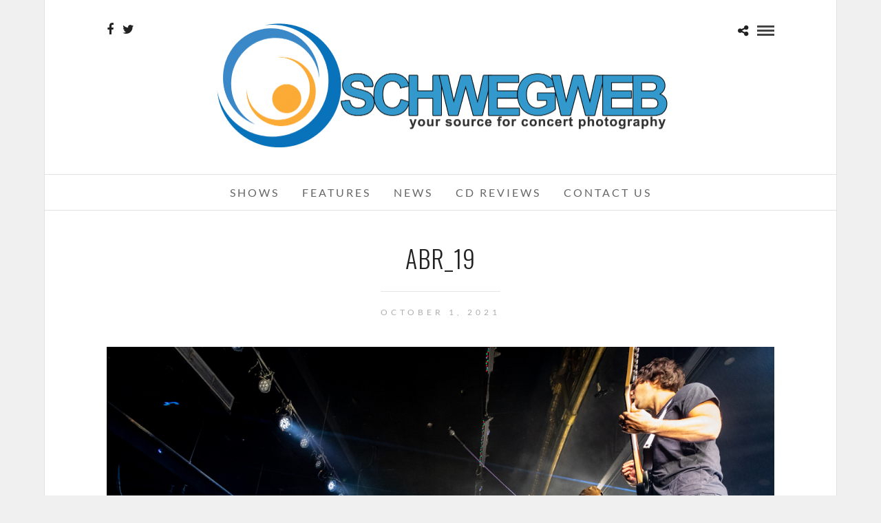

--- FILE ---
content_type: text/html; charset=UTF-8
request_url: https://www.schwegweb.com/shows/august-burns-red-09-28-21-st-andrews-hall-detroit-mi/attachment/abr_19/
body_size: 16993
content:
<!DOCTYPE html>
<html dir="ltr" lang="en-US" prefix="og: https://ogp.me/ns#"  data-menu="centermenu">
<head>
<meta charset="UTF-8" />

<meta name="viewport" content="width=device-width, initial-scale=1, maximum-scale=1" />

<meta name="format-detection" content="telephone=no">

<link rel="profile" href="http://gmpg.org/xfn/11" />
<link rel="pingback" href="https://www.schwegweb.com/xmlrpc.php" />

		<link rel="shortcut icon" href="http://www.schwegweb.com/wp-content/uploads/2023/02/cropped-schwegweb-logo-1-1.png" />
 

<title>abr_19 | Schwegweb.com</title>

		<!-- All in One SEO 4.9.3 - aioseo.com -->
	<meta name="robots" content="max-image-preview:large" />
	<meta name="author" content="Mirak Habbiyyieh"/>
	<link rel="canonical" href="https://www.schwegweb.com/shows/august-burns-red-09-28-21-st-andrews-hall-detroit-mi/attachment/abr_19/" />
	<meta name="generator" content="All in One SEO (AIOSEO) 4.9.3" />
		<meta property="og:locale" content="en_US" />
		<meta property="og:site_name" content="Schwegweb.com | Your Source For Concert Photography - Detroit Grand Rapids Chicago North Carolina Denver" />
		<meta property="og:type" content="article" />
		<meta property="og:title" content="abr_19 | Schwegweb.com" />
		<meta property="og:url" content="https://www.schwegweb.com/shows/august-burns-red-09-28-21-st-andrews-hall-detroit-mi/attachment/abr_19/" />
		<meta property="article:published_time" content="2021-10-01T21:09:55+00:00" />
		<meta property="article:modified_time" content="2021-10-01T21:09:55+00:00" />
		<meta property="article:publisher" content="https://www.facebook.com/schwegweb/" />
		<meta property="article:author" content="https://www.facebook.com/mirak.habbiyyieh" />
		<meta name="twitter:card" content="summary" />
		<meta name="twitter:site" content="https://www.facebook.com/schwegweb/" />
		<meta name="twitter:title" content="abr_19 | Schwegweb.com" />
		<meta name="twitter:creator" content="@mezgarth" />
		<script type="application/ld+json" class="aioseo-schema">
			{"@context":"https:\/\/schema.org","@graph":[{"@type":"BreadcrumbList","@id":"https:\/\/www.schwegweb.com\/shows\/august-burns-red-09-28-21-st-andrews-hall-detroit-mi\/attachment\/abr_19\/#breadcrumblist","itemListElement":[{"@type":"ListItem","@id":"https:\/\/www.schwegweb.com#listItem","position":1,"name":"Home","item":"https:\/\/www.schwegweb.com","nextItem":{"@type":"ListItem","@id":"https:\/\/www.schwegweb.com\/shows\/august-burns-red-09-28-21-st-andrews-hall-detroit-mi\/attachment\/abr_19\/#listItem","name":"abr_19"}},{"@type":"ListItem","@id":"https:\/\/www.schwegweb.com\/shows\/august-burns-red-09-28-21-st-andrews-hall-detroit-mi\/attachment\/abr_19\/#listItem","position":2,"name":"abr_19","previousItem":{"@type":"ListItem","@id":"https:\/\/www.schwegweb.com#listItem","name":"Home"}}]},{"@type":"ItemPage","@id":"https:\/\/www.schwegweb.com\/shows\/august-burns-red-09-28-21-st-andrews-hall-detroit-mi\/attachment\/abr_19\/#itempage","url":"https:\/\/www.schwegweb.com\/shows\/august-burns-red-09-28-21-st-andrews-hall-detroit-mi\/attachment\/abr_19\/","name":"abr_19 | Schwegweb.com","inLanguage":"en-US","isPartOf":{"@id":"https:\/\/www.schwegweb.com\/#website"},"breadcrumb":{"@id":"https:\/\/www.schwegweb.com\/shows\/august-burns-red-09-28-21-st-andrews-hall-detroit-mi\/attachment\/abr_19\/#breadcrumblist"},"author":{"@id":"https:\/\/www.schwegweb.com\/author\/mirak\/#author"},"creator":{"@id":"https:\/\/www.schwegweb.com\/author\/mirak\/#author"},"datePublished":"2021-10-01T17:09:55-04:00","dateModified":"2021-10-01T17:09:55-04:00"},{"@type":"Organization","@id":"https:\/\/www.schwegweb.com\/#organization","name":"Schwegweb.com","description":"Your Source For Concert Photography - Detroit Grand Rapids Chicago North Carolina Denver","url":"https:\/\/www.schwegweb.com\/","sameAs":["https:\/\/www.facebook.com\/schwegweb\/","https:\/\/www.facebook.com\/schwegweb\/","https:\/\/www.instagram.com\/schwegs99\/"]},{"@type":"Person","@id":"https:\/\/www.schwegweb.com\/author\/mirak\/#author","url":"https:\/\/www.schwegweb.com\/author\/mirak\/","name":"Mirak Habbiyyieh","image":{"@type":"ImageObject","@id":"https:\/\/www.schwegweb.com\/shows\/august-burns-red-09-28-21-st-andrews-hall-detroit-mi\/attachment\/abr_19\/#authorImage","url":"https:\/\/secure.gravatar.com\/avatar\/b1d93f591d604de038cd0923277f93c1695968d1a16e4821d7b25f74d7598331?s=96&d=mm&r=g","width":96,"height":96,"caption":"Mirak Habbiyyieh"},"sameAs":["https:\/\/www.facebook.com\/mirak.habbiyyieh","https:\/\/twitter.com\/mezgarth","https:\/\/www.instagram.com\/mezgarth","https:\/\/www.tiktok.com\/@mezgarth","https:\/\/www.linkedin.com\/in\/mirakhabbiyyieh"]},{"@type":"WebSite","@id":"https:\/\/www.schwegweb.com\/#website","url":"https:\/\/www.schwegweb.com\/","name":"Schwegweb.com","description":"Your Source For Concert Photography - Detroit Grand Rapids Chicago North Carolina Denver","inLanguage":"en-US","publisher":{"@id":"https:\/\/www.schwegweb.com\/#organization"}}]}
		</script>
		<!-- All in One SEO -->

<link rel='dns-prefetch' href='//www.schwegweb.com' />
<link rel='dns-prefetch' href='//fonts.googleapis.com' />
<link rel="alternate" type="application/rss+xml" title="Schwegweb.com &raquo; Feed" href="https://www.schwegweb.com/feed/" />
<link rel="alternate" type="application/rss+xml" title="Schwegweb.com &raquo; Comments Feed" href="https://www.schwegweb.com/comments/feed/" />
<link rel="alternate" type="application/rss+xml" title="Schwegweb.com &raquo; abr_19 Comments Feed" href="https://www.schwegweb.com/shows/august-burns-red-09-28-21-st-andrews-hall-detroit-mi/attachment/abr_19/feed/" />
<link rel="alternate" title="oEmbed (JSON)" type="application/json+oembed" href="https://www.schwegweb.com/wp-json/oembed/1.0/embed?url=https%3A%2F%2Fwww.schwegweb.com%2Fshows%2Faugust-burns-red-09-28-21-st-andrews-hall-detroit-mi%2Fattachment%2Fabr_19%2F" />
<link rel="alternate" title="oEmbed (XML)" type="text/xml+oembed" href="https://www.schwegweb.com/wp-json/oembed/1.0/embed?url=https%3A%2F%2Fwww.schwegweb.com%2Fshows%2Faugust-burns-red-09-28-21-st-andrews-hall-detroit-mi%2Fattachment%2Fabr_19%2F&#038;format=xml" />
<style id='wp-img-auto-sizes-contain-inline-css' type='text/css'>
img:is([sizes=auto i],[sizes^="auto," i]){contain-intrinsic-size:3000px 1500px}
/*# sourceURL=wp-img-auto-sizes-contain-inline-css */
</style>
<style id='wp-emoji-styles-inline-css' type='text/css'>

	img.wp-smiley, img.emoji {
		display: inline !important;
		border: none !important;
		box-shadow: none !important;
		height: 1em !important;
		width: 1em !important;
		margin: 0 0.07em !important;
		vertical-align: -0.1em !important;
		background: none !important;
		padding: 0 !important;
	}
/*# sourceURL=wp-emoji-styles-inline-css */
</style>
<style id='wp-block-library-inline-css' type='text/css'>
:root{--wp-block-synced-color:#7a00df;--wp-block-synced-color--rgb:122,0,223;--wp-bound-block-color:var(--wp-block-synced-color);--wp-editor-canvas-background:#ddd;--wp-admin-theme-color:#007cba;--wp-admin-theme-color--rgb:0,124,186;--wp-admin-theme-color-darker-10:#006ba1;--wp-admin-theme-color-darker-10--rgb:0,107,160.5;--wp-admin-theme-color-darker-20:#005a87;--wp-admin-theme-color-darker-20--rgb:0,90,135;--wp-admin-border-width-focus:2px}@media (min-resolution:192dpi){:root{--wp-admin-border-width-focus:1.5px}}.wp-element-button{cursor:pointer}:root .has-very-light-gray-background-color{background-color:#eee}:root .has-very-dark-gray-background-color{background-color:#313131}:root .has-very-light-gray-color{color:#eee}:root .has-very-dark-gray-color{color:#313131}:root .has-vivid-green-cyan-to-vivid-cyan-blue-gradient-background{background:linear-gradient(135deg,#00d084,#0693e3)}:root .has-purple-crush-gradient-background{background:linear-gradient(135deg,#34e2e4,#4721fb 50%,#ab1dfe)}:root .has-hazy-dawn-gradient-background{background:linear-gradient(135deg,#faaca8,#dad0ec)}:root .has-subdued-olive-gradient-background{background:linear-gradient(135deg,#fafae1,#67a671)}:root .has-atomic-cream-gradient-background{background:linear-gradient(135deg,#fdd79a,#004a59)}:root .has-nightshade-gradient-background{background:linear-gradient(135deg,#330968,#31cdcf)}:root .has-midnight-gradient-background{background:linear-gradient(135deg,#020381,#2874fc)}:root{--wp--preset--font-size--normal:16px;--wp--preset--font-size--huge:42px}.has-regular-font-size{font-size:1em}.has-larger-font-size{font-size:2.625em}.has-normal-font-size{font-size:var(--wp--preset--font-size--normal)}.has-huge-font-size{font-size:var(--wp--preset--font-size--huge)}.has-text-align-center{text-align:center}.has-text-align-left{text-align:left}.has-text-align-right{text-align:right}.has-fit-text{white-space:nowrap!important}#end-resizable-editor-section{display:none}.aligncenter{clear:both}.items-justified-left{justify-content:flex-start}.items-justified-center{justify-content:center}.items-justified-right{justify-content:flex-end}.items-justified-space-between{justify-content:space-between}.screen-reader-text{border:0;clip-path:inset(50%);height:1px;margin:-1px;overflow:hidden;padding:0;position:absolute;width:1px;word-wrap:normal!important}.screen-reader-text:focus{background-color:#ddd;clip-path:none;color:#444;display:block;font-size:1em;height:auto;left:5px;line-height:normal;padding:15px 23px 14px;text-decoration:none;top:5px;width:auto;z-index:100000}html :where(.has-border-color){border-style:solid}html :where([style*=border-top-color]){border-top-style:solid}html :where([style*=border-right-color]){border-right-style:solid}html :where([style*=border-bottom-color]){border-bottom-style:solid}html :where([style*=border-left-color]){border-left-style:solid}html :where([style*=border-width]){border-style:solid}html :where([style*=border-top-width]){border-top-style:solid}html :where([style*=border-right-width]){border-right-style:solid}html :where([style*=border-bottom-width]){border-bottom-style:solid}html :where([style*=border-left-width]){border-left-style:solid}html :where(img[class*=wp-image-]){height:auto;max-width:100%}:where(figure){margin:0 0 1em}html :where(.is-position-sticky){--wp-admin--admin-bar--position-offset:var(--wp-admin--admin-bar--height,0px)}@media screen and (max-width:600px){html :where(.is-position-sticky){--wp-admin--admin-bar--position-offset:0px}}

/*# sourceURL=wp-block-library-inline-css */
</style><style id='wp-block-archives-inline-css' type='text/css'>
.wp-block-archives{box-sizing:border-box}.wp-block-archives-dropdown label{display:block}
/*# sourceURL=https://www.schwegweb.com/wp-includes/blocks/archives/style.min.css */
</style>
<style id='wp-block-columns-inline-css' type='text/css'>
.wp-block-columns{box-sizing:border-box;display:flex;flex-wrap:wrap!important}@media (min-width:782px){.wp-block-columns{flex-wrap:nowrap!important}}.wp-block-columns{align-items:normal!important}.wp-block-columns.are-vertically-aligned-top{align-items:flex-start}.wp-block-columns.are-vertically-aligned-center{align-items:center}.wp-block-columns.are-vertically-aligned-bottom{align-items:flex-end}@media (max-width:781px){.wp-block-columns:not(.is-not-stacked-on-mobile)>.wp-block-column{flex-basis:100%!important}}@media (min-width:782px){.wp-block-columns:not(.is-not-stacked-on-mobile)>.wp-block-column{flex-basis:0;flex-grow:1}.wp-block-columns:not(.is-not-stacked-on-mobile)>.wp-block-column[style*=flex-basis]{flex-grow:0}}.wp-block-columns.is-not-stacked-on-mobile{flex-wrap:nowrap!important}.wp-block-columns.is-not-stacked-on-mobile>.wp-block-column{flex-basis:0;flex-grow:1}.wp-block-columns.is-not-stacked-on-mobile>.wp-block-column[style*=flex-basis]{flex-grow:0}:where(.wp-block-columns){margin-bottom:1.75em}:where(.wp-block-columns.has-background){padding:1.25em 2.375em}.wp-block-column{flex-grow:1;min-width:0;overflow-wrap:break-word;word-break:break-word}.wp-block-column.is-vertically-aligned-top{align-self:flex-start}.wp-block-column.is-vertically-aligned-center{align-self:center}.wp-block-column.is-vertically-aligned-bottom{align-self:flex-end}.wp-block-column.is-vertically-aligned-stretch{align-self:stretch}.wp-block-column.is-vertically-aligned-bottom,.wp-block-column.is-vertically-aligned-center,.wp-block-column.is-vertically-aligned-top{width:100%}
/*# sourceURL=https://www.schwegweb.com/wp-includes/blocks/columns/style.min.css */
</style>
<style id='wp-block-group-inline-css' type='text/css'>
.wp-block-group{box-sizing:border-box}:where(.wp-block-group.wp-block-group-is-layout-constrained){position:relative}
/*# sourceURL=https://www.schwegweb.com/wp-includes/blocks/group/style.min.css */
</style>
<style id='global-styles-inline-css' type='text/css'>
:root{--wp--preset--aspect-ratio--square: 1;--wp--preset--aspect-ratio--4-3: 4/3;--wp--preset--aspect-ratio--3-4: 3/4;--wp--preset--aspect-ratio--3-2: 3/2;--wp--preset--aspect-ratio--2-3: 2/3;--wp--preset--aspect-ratio--16-9: 16/9;--wp--preset--aspect-ratio--9-16: 9/16;--wp--preset--color--black: #000000;--wp--preset--color--cyan-bluish-gray: #abb8c3;--wp--preset--color--white: #ffffff;--wp--preset--color--pale-pink: #f78da7;--wp--preset--color--vivid-red: #cf2e2e;--wp--preset--color--luminous-vivid-orange: #ff6900;--wp--preset--color--luminous-vivid-amber: #fcb900;--wp--preset--color--light-green-cyan: #7bdcb5;--wp--preset--color--vivid-green-cyan: #00d084;--wp--preset--color--pale-cyan-blue: #8ed1fc;--wp--preset--color--vivid-cyan-blue: #0693e3;--wp--preset--color--vivid-purple: #9b51e0;--wp--preset--gradient--vivid-cyan-blue-to-vivid-purple: linear-gradient(135deg,rgb(6,147,227) 0%,rgb(155,81,224) 100%);--wp--preset--gradient--light-green-cyan-to-vivid-green-cyan: linear-gradient(135deg,rgb(122,220,180) 0%,rgb(0,208,130) 100%);--wp--preset--gradient--luminous-vivid-amber-to-luminous-vivid-orange: linear-gradient(135deg,rgb(252,185,0) 0%,rgb(255,105,0) 100%);--wp--preset--gradient--luminous-vivid-orange-to-vivid-red: linear-gradient(135deg,rgb(255,105,0) 0%,rgb(207,46,46) 100%);--wp--preset--gradient--very-light-gray-to-cyan-bluish-gray: linear-gradient(135deg,rgb(238,238,238) 0%,rgb(169,184,195) 100%);--wp--preset--gradient--cool-to-warm-spectrum: linear-gradient(135deg,rgb(74,234,220) 0%,rgb(151,120,209) 20%,rgb(207,42,186) 40%,rgb(238,44,130) 60%,rgb(251,105,98) 80%,rgb(254,248,76) 100%);--wp--preset--gradient--blush-light-purple: linear-gradient(135deg,rgb(255,206,236) 0%,rgb(152,150,240) 100%);--wp--preset--gradient--blush-bordeaux: linear-gradient(135deg,rgb(254,205,165) 0%,rgb(254,45,45) 50%,rgb(107,0,62) 100%);--wp--preset--gradient--luminous-dusk: linear-gradient(135deg,rgb(255,203,112) 0%,rgb(199,81,192) 50%,rgb(65,88,208) 100%);--wp--preset--gradient--pale-ocean: linear-gradient(135deg,rgb(255,245,203) 0%,rgb(182,227,212) 50%,rgb(51,167,181) 100%);--wp--preset--gradient--electric-grass: linear-gradient(135deg,rgb(202,248,128) 0%,rgb(113,206,126) 100%);--wp--preset--gradient--midnight: linear-gradient(135deg,rgb(2,3,129) 0%,rgb(40,116,252) 100%);--wp--preset--font-size--small: 13px;--wp--preset--font-size--medium: 20px;--wp--preset--font-size--large: 36px;--wp--preset--font-size--x-large: 42px;--wp--preset--spacing--20: 0.44rem;--wp--preset--spacing--30: 0.67rem;--wp--preset--spacing--40: 1rem;--wp--preset--spacing--50: 1.5rem;--wp--preset--spacing--60: 2.25rem;--wp--preset--spacing--70: 3.38rem;--wp--preset--spacing--80: 5.06rem;--wp--preset--shadow--natural: 6px 6px 9px rgba(0, 0, 0, 0.2);--wp--preset--shadow--deep: 12px 12px 50px rgba(0, 0, 0, 0.4);--wp--preset--shadow--sharp: 6px 6px 0px rgba(0, 0, 0, 0.2);--wp--preset--shadow--outlined: 6px 6px 0px -3px rgb(255, 255, 255), 6px 6px rgb(0, 0, 0);--wp--preset--shadow--crisp: 6px 6px 0px rgb(0, 0, 0);}:where(.is-layout-flex){gap: 0.5em;}:where(.is-layout-grid){gap: 0.5em;}body .is-layout-flex{display: flex;}.is-layout-flex{flex-wrap: wrap;align-items: center;}.is-layout-flex > :is(*, div){margin: 0;}body .is-layout-grid{display: grid;}.is-layout-grid > :is(*, div){margin: 0;}:where(.wp-block-columns.is-layout-flex){gap: 2em;}:where(.wp-block-columns.is-layout-grid){gap: 2em;}:where(.wp-block-post-template.is-layout-flex){gap: 1.25em;}:where(.wp-block-post-template.is-layout-grid){gap: 1.25em;}.has-black-color{color: var(--wp--preset--color--black) !important;}.has-cyan-bluish-gray-color{color: var(--wp--preset--color--cyan-bluish-gray) !important;}.has-white-color{color: var(--wp--preset--color--white) !important;}.has-pale-pink-color{color: var(--wp--preset--color--pale-pink) !important;}.has-vivid-red-color{color: var(--wp--preset--color--vivid-red) !important;}.has-luminous-vivid-orange-color{color: var(--wp--preset--color--luminous-vivid-orange) !important;}.has-luminous-vivid-amber-color{color: var(--wp--preset--color--luminous-vivid-amber) !important;}.has-light-green-cyan-color{color: var(--wp--preset--color--light-green-cyan) !important;}.has-vivid-green-cyan-color{color: var(--wp--preset--color--vivid-green-cyan) !important;}.has-pale-cyan-blue-color{color: var(--wp--preset--color--pale-cyan-blue) !important;}.has-vivid-cyan-blue-color{color: var(--wp--preset--color--vivid-cyan-blue) !important;}.has-vivid-purple-color{color: var(--wp--preset--color--vivid-purple) !important;}.has-black-background-color{background-color: var(--wp--preset--color--black) !important;}.has-cyan-bluish-gray-background-color{background-color: var(--wp--preset--color--cyan-bluish-gray) !important;}.has-white-background-color{background-color: var(--wp--preset--color--white) !important;}.has-pale-pink-background-color{background-color: var(--wp--preset--color--pale-pink) !important;}.has-vivid-red-background-color{background-color: var(--wp--preset--color--vivid-red) !important;}.has-luminous-vivid-orange-background-color{background-color: var(--wp--preset--color--luminous-vivid-orange) !important;}.has-luminous-vivid-amber-background-color{background-color: var(--wp--preset--color--luminous-vivid-amber) !important;}.has-light-green-cyan-background-color{background-color: var(--wp--preset--color--light-green-cyan) !important;}.has-vivid-green-cyan-background-color{background-color: var(--wp--preset--color--vivid-green-cyan) !important;}.has-pale-cyan-blue-background-color{background-color: var(--wp--preset--color--pale-cyan-blue) !important;}.has-vivid-cyan-blue-background-color{background-color: var(--wp--preset--color--vivid-cyan-blue) !important;}.has-vivid-purple-background-color{background-color: var(--wp--preset--color--vivid-purple) !important;}.has-black-border-color{border-color: var(--wp--preset--color--black) !important;}.has-cyan-bluish-gray-border-color{border-color: var(--wp--preset--color--cyan-bluish-gray) !important;}.has-white-border-color{border-color: var(--wp--preset--color--white) !important;}.has-pale-pink-border-color{border-color: var(--wp--preset--color--pale-pink) !important;}.has-vivid-red-border-color{border-color: var(--wp--preset--color--vivid-red) !important;}.has-luminous-vivid-orange-border-color{border-color: var(--wp--preset--color--luminous-vivid-orange) !important;}.has-luminous-vivid-amber-border-color{border-color: var(--wp--preset--color--luminous-vivid-amber) !important;}.has-light-green-cyan-border-color{border-color: var(--wp--preset--color--light-green-cyan) !important;}.has-vivid-green-cyan-border-color{border-color: var(--wp--preset--color--vivid-green-cyan) !important;}.has-pale-cyan-blue-border-color{border-color: var(--wp--preset--color--pale-cyan-blue) !important;}.has-vivid-cyan-blue-border-color{border-color: var(--wp--preset--color--vivid-cyan-blue) !important;}.has-vivid-purple-border-color{border-color: var(--wp--preset--color--vivid-purple) !important;}.has-vivid-cyan-blue-to-vivid-purple-gradient-background{background: var(--wp--preset--gradient--vivid-cyan-blue-to-vivid-purple) !important;}.has-light-green-cyan-to-vivid-green-cyan-gradient-background{background: var(--wp--preset--gradient--light-green-cyan-to-vivid-green-cyan) !important;}.has-luminous-vivid-amber-to-luminous-vivid-orange-gradient-background{background: var(--wp--preset--gradient--luminous-vivid-amber-to-luminous-vivid-orange) !important;}.has-luminous-vivid-orange-to-vivid-red-gradient-background{background: var(--wp--preset--gradient--luminous-vivid-orange-to-vivid-red) !important;}.has-very-light-gray-to-cyan-bluish-gray-gradient-background{background: var(--wp--preset--gradient--very-light-gray-to-cyan-bluish-gray) !important;}.has-cool-to-warm-spectrum-gradient-background{background: var(--wp--preset--gradient--cool-to-warm-spectrum) !important;}.has-blush-light-purple-gradient-background{background: var(--wp--preset--gradient--blush-light-purple) !important;}.has-blush-bordeaux-gradient-background{background: var(--wp--preset--gradient--blush-bordeaux) !important;}.has-luminous-dusk-gradient-background{background: var(--wp--preset--gradient--luminous-dusk) !important;}.has-pale-ocean-gradient-background{background: var(--wp--preset--gradient--pale-ocean) !important;}.has-electric-grass-gradient-background{background: var(--wp--preset--gradient--electric-grass) !important;}.has-midnight-gradient-background{background: var(--wp--preset--gradient--midnight) !important;}.has-small-font-size{font-size: var(--wp--preset--font-size--small) !important;}.has-medium-font-size{font-size: var(--wp--preset--font-size--medium) !important;}.has-large-font-size{font-size: var(--wp--preset--font-size--large) !important;}.has-x-large-font-size{font-size: var(--wp--preset--font-size--x-large) !important;}
:where(.wp-block-columns.is-layout-flex){gap: 2em;}:where(.wp-block-columns.is-layout-grid){gap: 2em;}
/*# sourceURL=global-styles-inline-css */
</style>
<style id='core-block-supports-inline-css' type='text/css'>
.wp-container-core-columns-is-layout-9d6595d7{flex-wrap:nowrap;}
/*# sourceURL=core-block-supports-inline-css */
</style>

<style id='classic-theme-styles-inline-css' type='text/css'>
/*! This file is auto-generated */
.wp-block-button__link{color:#fff;background-color:#32373c;border-radius:9999px;box-shadow:none;text-decoration:none;padding:calc(.667em + 2px) calc(1.333em + 2px);font-size:1.125em}.wp-block-file__button{background:#32373c;color:#fff;text-decoration:none}
/*# sourceURL=/wp-includes/css/classic-themes.min.css */
</style>
<link rel='stylesheet' id='contact-form-7-css' href='https://www.schwegweb.com/wp-content/plugins/contact-form-7/includes/css/styles.css?ver=6.1.4' type='text/css' media='all' />
<style id='contact-form-7-inline-css' type='text/css'>
.wpcf7 .wpcf7-recaptcha iframe {margin-bottom: 0;}.wpcf7 .wpcf7-recaptcha[data-align="center"] > div {margin: 0 auto;}.wpcf7 .wpcf7-recaptcha[data-align="right"] > div {margin: 0 0 0 auto;}
/*# sourceURL=contact-form-7-inline-css */
</style>
<link rel='stylesheet' id='foobox-free-min-css' href='https://www.schwegweb.com/wp-content/plugins/foobox-image-lightbox/free/css/foobox.free.min.css?ver=2.7.41' type='text/css' media='all' />
<link rel='stylesheet' id='social-widget-css' href='https://www.schwegweb.com/wp-content/plugins/social-media-widget/social_widget.css?ver=6.9' type='text/css' media='all' />
<link rel='stylesheet' id='reset-css-css' href='https://www.schwegweb.com/wp-content/themes/photome/css/reset.css?ver=6.9' type='text/css' media='all' />
<link rel='stylesheet' id='wordpress-css-css' href='https://www.schwegweb.com/wp-content/themes/photome/css/wordpress.css?ver=6.9' type='text/css' media='all' />
<link rel='stylesheet' id='animation.css-css' href='https://www.schwegweb.com/wp-content/themes/photome/css/animation.css?ver=6.9' type='text/css' media='all' />
<link rel='stylesheet' id='magnific-popup-css' href='https://www.schwegweb.com/wp-content/themes/photome/css/magnific-popup.css?ver=6.9' type='text/css' media='all' />
<link rel='stylesheet' id='jquery-ui-css-css' href='https://www.schwegweb.com/wp-content/themes/photome/css/jqueryui/custom.css?ver=6.9' type='text/css' media='all' />
<link rel='stylesheet' id='mediaelement-css' href='https://www.schwegweb.com/wp-includes/js/mediaelement/mediaelementplayer-legacy.min.css?ver=4.2.17' type='text/css' media='all' />
<link rel='stylesheet' id='flexslider-css' href='https://www.schwegweb.com/wp-content/themes/photome/js/flexslider/flexslider.css?ver=6.9' type='text/css' media='all' />
<link rel='stylesheet' id='tooltipster-css' href='https://www.schwegweb.com/wp-content/themes/photome/css/tooltipster.css?ver=6.9' type='text/css' media='all' />
<link rel='stylesheet' id='odometer-theme-css' href='https://www.schwegweb.com/wp-content/themes/photome/css/odometer-theme-minimal.css?ver=6.9' type='text/css' media='all' />
<link rel='stylesheet' id='hw-parallax.css-css' href='https://www.schwegweb.com/wp-content/themes/photome/css/hw-parallax.css?ver=6.9' type='text/css' media='all' />
<link rel='stylesheet' id='screen.css-css' href='https://www.schwegweb.com/wp-content/themes/photome/css/screen.css?ver=6.9' type='text/css' media='all' />
<link rel='stylesheet' id='fontawesome-css' href='https://www.schwegweb.com/wp-content/themes/photome/css/font-awesome.min.css?ver=6.9' type='text/css' media='all' />
<link rel='stylesheet' id='custom_css-css' href='https://www.schwegweb.com/wp-content/themes/photome/templates/custom-css.php?ver=6.9' type='text/css' media='all' />
<link rel='stylesheet' id='tg_boxed-css' href='https://www.schwegweb.com/wp-content/themes/photome/css/tg_boxed.css?ver=6.9' type='text/css' media='all' />
<link rel='stylesheet' id='child_theme-css' href='https://www.schwegweb.com/wp-content/themes/photome/style.css?ver=6.9' type='text/css' media='all' />
<link rel='stylesheet' id='google_font0-css' href='https://fonts.googleapis.com/css?family=Lato%3A300%2C+400%2C700%2C400italic&#038;subset=latin%2Ccyrillic-ext%2Cgreek-ext%2Ccyrillic&#038;ver=6.9' type='text/css' media='all' />
<link rel='stylesheet' id='google_font1-css' href='https://fonts.googleapis.com/css?family=Oswald%3A300%2C+400%2C700%2C400italic&#038;subset=latin%2Ccyrillic-ext%2Cgreek-ext%2Ccyrillic&#038;ver=6.9' type='text/css' media='all' />
<link rel='stylesheet' id='meks_instagram-widget-styles-css' href='https://www.schwegweb.com/wp-content/plugins/meks-easy-instagram-widget/css/widget.css?ver=6.9' type='text/css' media='all' />
<link rel='stylesheet' id='responsive-css' href='https://www.schwegweb.com/wp-content/themes/photome/css/grid.css?ver=6.9' type='text/css' media='all' />
<link rel='stylesheet' id='kirki-styles-global-css' href='https://www.schwegweb.com/wp-content/themes/photome/modules/kirki/assets/css/kirki-styles.css?ver=3.0.21' type='text/css' media='all' />
<style id='kirki-styles-global-inline-css' type='text/css'>
@font-face {
  font-family: 'Lato';
  font-style: normal;
  font-weight: 400;
  src: url(https://fonts.gstatic.com/s/lato/v25/S6uyw4BMUTPHjx4wWw.ttf) format('truetype');
}
@font-face {
  font-family: 'Oswald';
  font-style: normal;
  font-weight: 400;
  src: url(https://fonts.gstatic.com/s/oswald/v57/TK3_WkUHHAIjg75cFRf3bXL8LICs1_FvsUZiYA.ttf) format('truetype');
}

body, input[type=text], input[type=email], input[type=url], input[type=password], textarea, input[type=tel]{font-family:Lato, Helvetica, Arial, sans-serif;}body{font-size:16px;}h1, h2, h3, h4, h5, h6, h7, input[type=submit], input[type=button], a.button, .button, .post_quote_title, label, .portfolio_filter_dropdown, .woocommerce ul.products li.product .button, .woocommerce ul.products li.product a.add_to_cart_button.loading, .woocommerce-page ul.products li.product a.add_to_cart_button.loading, .woocommerce ul.products li.product a.add_to_cart_button:hover, .woocommerce-page ul.products li.product a.add_to_cart_button:hover, .woocommerce #page_content_wrapper a.button, .woocommerce button.button, .woocommerce input.button, .woocommerce #respond input#submit, .woocommerce #content input.button, .woocommerce-page #page_content_wrapper a.button, .woocommerce-page button.button, .woocommerce-page input.button, .woocommerce-page #respond input#submit, .woocommerce-page #content input.button, .woocommerce-page button.button:hover, .woocommerce-page input.button:hover, .woocommerce-page input.button:active, .woocommerce #page_content_wrapper a.button, .woocommerce-page #page_content_wrapper a.button, .woocommerce.columns-4 ul.products li.product a.add_to_cart_button, .woocommerce.columns-4 ul.products li.product a.add_to_cart_button:hover, strong[itemprop="author"], #page_content_wrapper .posts.blog li a, .page_content_wrapper .posts.blog li a{font-family:Oswald, Helvetica, Arial, sans-serif;}h1, h2, h3, h4, h5, h6, h7{font-weight:300;}h1{font-size:34px;}h2{font-size:30px;}h3{font-size:26px;}h4{font-size:22px;}h5{font-size:18px;}h6{font-size:16px;}body, #wrapper, #page_content_wrapper.fixed, #page_content_wrapper .sidebar .content .sidebar_widget li h2.widgettitle span, h2.widgettitle span, #gallery_lightbox h2, .slider_wrapper .gallery_image_caption h2, #body_loading_screen, h3#reply-title span{background-color:#ffffff;}body, .pagination a, #gallery_lightbox h2, .slider_wrapper .gallery_image_caption h2, .post_info a{color:#000000;}::selection{background-color:#000000;}a{color:#222222;}a:hover, a:active, .post_info_comment a i{color:#999999;}h1, h2, h3, h4, h5, pre, code, tt, blockquote, .post_header h5 a, .post_header h3 a, .post_header.grid h6 a, .post_header.fullwidth h4 a, .post_header h5 a, blockquote, .site_loading_logo_item i{color:#222222;}#social_share_wrapper, hr, #social_share_wrapper, .post.type-post, #page_content_wrapper .sidebar .content .sidebar_widget li h2.widgettitle, h2.widgettitle, h5.widgettitle, .comment .right, .widget_tag_cloud div a, .meta-tags a, .tag_cloud a, #footer, #post_more_wrapper, .woocommerce ul.products li.product, .woocommerce-page ul.products li.product, .woocommerce ul.products li.product .price, .woocommerce-page ul.products li.product .price, #page_content_wrapper .inner .sidebar_content, #page_caption, #page_content_wrapper .inner .sidebar_content.left_sidebar, .ajax_close, .ajax_next, .ajax_prev, .portfolio_next, .portfolio_prev, .portfolio_next_prev_wrapper.video .portfolio_prev, .portfolio_next_prev_wrapper.video .portfolio_next, .separated, .blog_next_prev_wrapper, #post_more_wrapper h5, #ajax_portfolio_wrapper.hidding, #ajax_portfolio_wrapper.visible, .tabs.vertical .ui-tabs-panel, .woocommerce div.product .woocommerce-tabs ul.tabs li, .woocommerce #content div.product .woocommerce-tabs ul.tabs li, .woocommerce-page div.product .woocommerce-tabs ul.tabs li, .woocommerce-page #content div.product .woocommerce-tabs ul.tabs li, .woocommerce div.product .woocommerce-tabs .panel, .woocommerce-page div.product .woocommerce-tabs .panel, .woocommerce #content div.product .woocommerce-tabs .panel, .woocommerce-page #content div.product .woocommerce-tabs .panel, .woocommerce table.shop_table, .woocommerce-page table.shop_table, table tr td, .woocommerce .cart-collaterals .cart_totals, .woocommerce-page .cart-collaterals .cart_totals, .woocommerce .cart-collaterals .shipping_calculator, .woocommerce-page .cart-collaterals .shipping_calculator, .woocommerce .cart-collaterals .cart_totals tr td, .woocommerce .cart-collaterals .cart_totals tr th, .woocommerce-page .cart-collaterals .cart_totals tr td, .woocommerce-page .cart-collaterals .cart_totals tr th, table tr th, .woocommerce #payment, .woocommerce-page #payment, .woocommerce #payment ul.payment_methods li, .woocommerce-page #payment ul.payment_methods li, .woocommerce #payment div.form-row, .woocommerce-page #payment div.form-row, .ui-tabs li:first-child, .ui-tabs .ui-tabs-nav li, .ui-tabs.vertical .ui-tabs-nav li, .ui-tabs.vertical.right .ui-tabs-nav li.ui-state-active, .ui-tabs.vertical .ui-tabs-nav li:last-child, #page_content_wrapper .inner .sidebar_wrapper ul.sidebar_widget li.widget_nav_menu ul.menu li.current-menu-item a, .page_content_wrapper .inner .sidebar_wrapper ul.sidebar_widget li.widget_nav_menu ul.menu li.current-menu-item a, .pricing_wrapper, .pricing_wrapper li, .ui-accordion .ui-accordion-header, .ui-accordion .ui-accordion-content, #page_content_wrapper .sidebar .content .sidebar_widget li h2.widgettitle:before, h2.widgettitle:before, #autocomplete, .page_tagline, .ppb_blog_minimal .one_third_bg, .portfolio_desc.wide{border-color:#e1e1e1;}input[type=text], input[type=password], input[type=email], input[type=url], textarea, input[type=tel]{background-color:#ffffff;color:#000;border-color:#e1e1e1;}input[type=text]:focus, input[type=password]:focus, input[type=email]:focus, input[type=url]:focus, textarea:focus, input[type=tel]:focus{border-color:#000000;}input[type=submit], input[type=button], a.button, .button, .woocommerce .page_slider a.button, a.button.fullwidth, .woocommerce-page div.product form.cart .button, .woocommerce #respond input#submit.alt, .woocommerce a.button.alt, .woocommerce button.button.alt, .woocommerce input.button.alt{font-family:Oswald, Helvetica, Arial, sans-serif;}input[type=submit], input[type=button], a.button, .button, .pagination span, .pagination a:hover, .woocommerce .footer_bar .button, .woocommerce .footer_bar .button:hover, .woocommerce-page div.product form.cart .button, .woocommerce #respond input#submit.alt, .woocommerce a.button.alt, .woocommerce button.button.alt, .woocommerce input.button.alt{background-color:#888888;}.pagination span, .pagination a:hover{border-color:#888888;}input[type=submit], input[type=button], a.button, .button, .pagination a:hover, .woocommerce .footer_bar .button , .woocommerce .footer_bar .button:hover, .woocommerce-page div.product form.cart .button, .woocommerce #respond input#submit.alt, .woocommerce a.button.alt, .woocommerce button.button.alt, .woocommerce input.button.alt{color:#ffffff;border-color:#888888;}.frame_top, .frame_bottom, .frame_left, .frame_right{background:#000000;}#menu_wrapper .nav ul li a, #menu_wrapper div .nav li > a{font-family:Lato, Helvetica, Arial, sans-serif;font-size:16px;font-weight:500;letter-spacing:3px;text-transform:uppercase;color:#666666;}#menu_wrapper .nav ul li a.hover, #menu_wrapper .nav ul li a:hover, #menu_wrapper div .nav li a.hover, #menu_wrapper div .nav li a:hover{color:#222222;}#menu_wrapper div .nav > li.current-menu-item > a, #menu_wrapper div .nav > li.current-menu-parent > a, #menu_wrapper div .nav > li.current-menu-ancestor > a, #menu_wrapper div .nav li ul li.current-menu-item a, #menu_wrapper div .nav li.current-menu-parent ul li.current-menu-item a{color:#222222;}.top_bar{border-color:#e1e1e1;background-color:#ffffff;}#menu_wrapper .nav ul li ul li a, #menu_wrapper div .nav li ul li a, #menu_wrapper div .nav li.current-menu-parent ul li a{font-size:11px;font-weight:600;letter-spacing:2px;text-transform:uppercase;color:#888888;}.mobile_main_nav li a:hover, .mobile_main_nav li a:active, #sub_menu li a:hover, #sub_menu li a:active, .mobile_menu_wrapper .sidebar_wrapper h2.widgettitle{color:#222222;}#menu_wrapper .nav ul li ul li a:hover, #menu_wrapper div .nav li ul li a:hover, #menu_wrapper div .nav li.current-menu-parent ul li a:hover, #menu_wrapper .nav ul li.megamenu ul li ul li a:hover, #menu_wrapper div .nav li.megamenu ul li ul li a:hover, #menu_wrapper .nav ul li.megamenu ul li ul li a:active, #menu_wrapper div .nav li.megamenu ul li ul li a:active{background:#f9f9f9;}#menu_wrapper .nav ul li ul, #menu_wrapper div .nav li ul{background:#ffffff;border-color:#e1e1e1;}#menu_wrapper div .nav li.megamenu ul li > a, #menu_wrapper div .nav li.megamenu ul li > a:hover, #menu_wrapper div .nav li.megamenu ul li > a:active{color:#444444;}#menu_wrapper div .nav li.megamenu ul li{border-color:#eeeeee;}.above_top_bar{background:#222222;}#top_menu li a, .top_contact_info, .top_contact_info i, .top_contact_info a, .top_contact_info a:hover, .top_contact_info a:active{color:#ffffff;}.mobile_menu_wrapper #searchform{background:#ffffff;}.mobile_menu_wrapper #searchform input[type=text], .mobile_menu_wrapper #searchform button i{color:#222222;}.mobile_menu_wrapper{background-color:#686868;}.mobile_main_nav li a, #sub_menu li a{font-family:Lato, Helvetica, Arial, sans-serif;font-size:13px;text-transform:uppercase;letter-spacing:2px;}.mobile_main_nav li a, #sub_menu li a, .mobile_menu_wrapper .sidebar_wrapper a, .mobile_menu_wrapper .sidebar_wrapper, #close_mobile_menu i{color:#faf9f9;}#page_caption{background-color:#ffffff;padding-top:25px;padding-bottom:25px;}#page_caption h1, .ppb_title{font-size:48px;}#page_caption h1, .ppb_title, .post_caption h1{font-weight:300;text-transform:uppercase;letter-spacing:1px;color:#222222;}#page_caption.hasbg{height:70vh;}h2.ppb_title{font-size:42px;text-transform:uppercase;}.page_tagline, .ppb_subtitle, .post_header .post_detail, .recent_post_detail, .post_detail, .thumb_content span, .portfolio_desc .portfolio_excerpt, .testimonial_customer_position, .testimonial_customer_company{color:#999999;}.page_tagline, .post_header .post_detail, .recent_post_detail, .post_detail, .thumb_content span, .portfolio_desc .portfolio_excerpt, .testimonial_customer_position, .testimonial_customer_company{font-size:13px;}.page_tagline{font-weight:500;}.post_header .post_detail, .recent_post_detail, .post_detail, .thumb_content span, .portfolio_desc .portfolio_excerpt, .testimonial_customer_position, .testimonial_customer_company{letter-spacing:2px;text-transform:uppercase;}#page_content_wrapper .sidebar .content .sidebar_widget li h2.widgettitle, h2.widgettitle, h5.widgettitle{font-family:Oswald, Helvetica, Arial, sans-serif;font-size:13px;font-weight:400;letter-spacing:2px;text-transform:uppercase;color:#222222;}#page_content_wrapper .inner .sidebar_wrapper .sidebar .content, .page_content_wrapper .inner .sidebar_wrapper .sidebar .content{color:#444444;}#page_content_wrapper .inner .sidebar_wrapper a, .page_content_wrapper .inner .sidebar_wrapper a{color:#222222;}#page_content_wrapper .inner .sidebar_wrapper a:hover, #page_content_wrapper .inner .sidebar_wrapper a:active, .page_content_wrapper .inner .sidebar_wrapper a:hover, .page_content_wrapper .inner .sidebar_wrapper a:active{color:#999999;}#footer, #copyright{color:#000000;}#copyright a, #copyright a:active, #footer a, #footer a:active, #footer_menu li a, #footer_menu li a:active{color:#000000;}#copyright a:hover, #footer a:hover, .social_wrapper ul li a:hover, #footer_menu li a:hover{color:#000000;}.footer_bar_wrapper, .footer_bar{border-color:#e1e1e1;}.footer_bar_wrapper .social_wrapper ul li a{color:#000000;}
/*# sourceURL=kirki-styles-global-inline-css */
</style>
<script type="text/javascript" src="https://www.schwegweb.com/wp-includes/js/jquery/jquery.min.js?ver=3.7.1" id="jquery-core-js"></script>
<script type="text/javascript" src="https://www.schwegweb.com/wp-includes/js/jquery/jquery-migrate.min.js?ver=3.4.1" id="jquery-migrate-js"></script>
<script type="text/javascript" id="foobox-free-min-js-before">
/* <![CDATA[ */
/* Run FooBox FREE (v2.7.41) */
var FOOBOX = window.FOOBOX = {
	ready: true,
	disableOthers: false,
	o: {wordpress: { enabled: true }, fitToScreen:true, captions: { dataTitle: ["captionTitle","title"], dataDesc: ["captionDesc","description"] }, rel: '', excludes:'.fbx-link,.nofoobox,.nolightbox,a[href*="pinterest.com/pin/create/button/"]', affiliate : { enabled: false }, error: "Could not load the item"},
	selectors: [
		".gallery", ".wp-block-gallery", ".wp-block-image", "a:has(img[class*=wp-image-])", ".foobox"
	],
	pre: function( $ ){
		// Custom JavaScript (Pre)
		
	},
	post: function( $ ){
		// Custom JavaScript (Post)
		
		// Custom Captions Code
		
	},
	custom: function( $ ){
		// Custom Extra JS
		
	}
};
//# sourceURL=foobox-free-min-js-before
/* ]]> */
</script>
<script type="text/javascript" src="https://www.schwegweb.com/wp-content/plugins/foobox-image-lightbox/free/js/foobox.free.min.js?ver=2.7.41" id="foobox-free-min-js"></script>
<link rel="https://api.w.org/" href="https://www.schwegweb.com/wp-json/" /><link rel="alternate" title="JSON" type="application/json" href="https://www.schwegweb.com/wp-json/wp/v2/media/10402" /><link rel="EditURI" type="application/rsd+xml" title="RSD" href="https://www.schwegweb.com/xmlrpc.php?rsd" />
<meta name="generator" content="WordPress 6.9" />
<link rel='shortlink' href='https://www.schwegweb.com/?p=10402' />
<!-- This code is added by Analytify (8.0.1) https://analytify.io/ !-->
			<script>
				(function(i,s,o,g,r,a,m){i['GoogleAnalyticsObject']=r;i[r]=i[r]||function(){
					(i[r].q=i[r].q||[]).push(arguments)},i[r].l=1*new Date();a=s.createElement(o),
					m=s.getElementsByTagName(o)[0];a.async=1;a.src=g;m.parentNode.insertBefore(a,m)
				})

				(window,document,'script','//www.google-analytics.com/analytics.js','ga');
				
					ga('create', 'G-K2HHF5ZEPH', 'auto');ga('send', 'pageview');
			</script>

			<!-- This code is added by Analytify (8.0.1) !--><link rel="icon" href="https://www.schwegweb.com/wp-content/uploads/2023/02/cropped-schwegweb-logo-1-1-32x32.png" sizes="32x32" />
<link rel="icon" href="https://www.schwegweb.com/wp-content/uploads/2023/02/cropped-schwegweb-logo-1-1-192x192.png" sizes="192x192" />
<link rel="apple-touch-icon" href="https://www.schwegweb.com/wp-content/uploads/2023/02/cropped-schwegweb-logo-1-1-180x180.png" />
<meta name="msapplication-TileImage" content="https://www.schwegweb.com/wp-content/uploads/2023/02/cropped-schwegweb-logo-1-1-270x270.png" />
</head>

<body class="attachment wp-singular attachment-template-default single single-attachment postid-10402 attachmentid-10402 attachment-jpeg wp-theme-photome">

		<input type="hidden" id="pp_menu_layout" name="pp_menu_layout" value="centermenu"/>
	<input type="hidden" id="pp_enable_right_click" name="pp_enable_right_click" value="1"/>
	<input type="hidden" id="pp_enable_dragging" name="pp_enable_dragging" value="1"/>
	<input type="hidden" id="pp_image_path" name="pp_image_path" value="https://www.schwegweb.com/wp-content/themes/photome/images/"/>
	<input type="hidden" id="pp_homepage_url" name="pp_homepage_url" value="https://www.schwegweb.com"/>
	<input type="hidden" id="pp_ajax_search" name="pp_ajax_search" value="1"/>
	<input type="hidden" id="pp_fixed_menu" name="pp_fixed_menu" value="1"/>
	<input type="hidden" id="pp_topbar" name="pp_topbar" value=""/>
	<input type="hidden" id="post_client_column" name="post_client_column" value="4"/>
	<input type="hidden" id="pp_back" name="pp_back" value="Back"/>
	<input type="hidden" id="pp_page_title_img_blur" name="pp_page_title_img_blur" value="1"/>
	<input type="hidden" id="tg_portfolio_filterable_link" name="tg_portfolio_filterable_link" value=""/>
	<input type="hidden" id="tg_flow_enable_reflection" name="tg_flow_enable_reflection" value="1"/>
	
		<input type="hidden" id="pp_footer_style" name="pp_footer_style" value="1"/>
	
	<!-- Begin mobile menu -->
	<div class="mobile_menu_wrapper">
		<a id="close_mobile_menu" href="javascript:;"><i class="fa fa-close"></i></a>
		
		    	<form role="search" method="get" name="searchform" id="searchform" action="https://www.schwegweb.com/">
    	    <div>
    	    	<input type="text" value="" name="s" id="s" autocomplete="off" placeholder="Search..."/>
    	    	<button>
    	        	<i class="fa fa-search"></i>
    	        </button>
    	    </div>
    	    <div id="autocomplete"></div>
    	</form>
    	    	
    	    	
    	    	
	    <div class="menu-wptouch-recovered-page-menu-container"><ul id="mobile_main_menu" class="mobile_main_nav"><li id="menu-item-10235" class="menu-item menu-item-type-taxonomy menu-item-object-category menu-item-10235"><a href="https://www.schwegweb.com/category/shows/">Shows</a></li>
<li id="menu-item-10237" class="menu-item menu-item-type-taxonomy menu-item-object-category menu-item-10237"><a href="https://www.schwegweb.com/category/news/">News</a></li>
<li id="menu-item-10236" class="menu-item menu-item-type-taxonomy menu-item-object-category menu-item-10236"><a href="https://www.schwegweb.com/category/cdreviews/">CD Reviews</a></li>
<li id="menu-item-10238" class="menu-item menu-item-type-taxonomy menu-item-object-category menu-item-10238"><a href="https://www.schwegweb.com/category/features/">Features</a></li>
<li id="menu-item-8292" class="menu-item menu-item-type-post_type menu-item-object-page menu-item-8292"><a href="https://www.schwegweb.com/contact-us/">Contact Us</a></li>
</ul></div>		
		<!-- Begin side menu sidebar -->
		<div class="page_content_wrapper">
			<div class="sidebar_wrapper">
		        <div class="sidebar">
		        
		        	<div class="content">
		        
		        		<ul class="sidebar_widget">
		        		<li id="block-31" class="widget widget_block widget_archive"><div class="wp-block-archives-dropdown wp-block-archives"><label for="wp-block-archives-1" class="wp-block-archives__label">Archives</label>
		<select id="wp-block-archives-1" name="archive-dropdown">
		<option value="">Select Year</option>	<option value='https://www.schwegweb.com/2025/'> 2025 &nbsp;(24)</option>
	<option value='https://www.schwegweb.com/2024/'> 2024 &nbsp;(36)</option>
	<option value='https://www.schwegweb.com/2023/'> 2023 &nbsp;(53)</option>
	<option value='https://www.schwegweb.com/2022/'> 2022 &nbsp;(44)</option>
	<option value='https://www.schwegweb.com/2021/'> 2021 &nbsp;(17)</option>
	<option value='https://www.schwegweb.com/2020/'> 2020 &nbsp;(3)</option>
	<option value='https://www.schwegweb.com/2019/'> 2019 &nbsp;(17)</option>
	<option value='https://www.schwegweb.com/2018/'> 2018 &nbsp;(23)</option>
	<option value='https://www.schwegweb.com/2017/'> 2017 &nbsp;(31)</option>
	<option value='https://www.schwegweb.com/2016/'> 2016 &nbsp;(89)</option>
	<option value='https://www.schwegweb.com/2015/'> 2015 &nbsp;(240)</option>
	<option value='https://www.schwegweb.com/2014/'> 2014 &nbsp;(281)</option>
	<option value='https://www.schwegweb.com/2013/'> 2013 &nbsp;(358)</option>
	<option value='https://www.schwegweb.com/2012/'> 2012 &nbsp;(484)</option>
	<option value='https://www.schwegweb.com/2011/'> 2011 &nbsp;(461)</option>
	<option value='https://www.schwegweb.com/2010/'> 2010 &nbsp;(658)</option>
</select><script type="text/javascript">
/* <![CDATA[ */
( ( [ dropdownId, homeUrl ] ) => {
		const dropdown = document.getElementById( dropdownId );
		function onSelectChange() {
			setTimeout( () => {
				if ( 'escape' === dropdown.dataset.lastkey ) {
					return;
				}
				if ( dropdown.value ) {
					location.href = dropdown.value;
				}
			}, 250 );
		}
		function onKeyUp( event ) {
			if ( 'Escape' === event.key ) {
				dropdown.dataset.lastkey = 'escape';
			} else {
				delete dropdown.dataset.lastkey;
			}
		}
		function onClick() {
			delete dropdown.dataset.lastkey;
		}
		dropdown.addEventListener( 'keyup', onKeyUp );
		dropdown.addEventListener( 'click', onClick );
		dropdown.addEventListener( 'change', onSelectChange );
	} )( ["wp-block-archives-1","https://www.schwegweb.com"] );
//# sourceURL=block_core_archives_build_dropdown_script
/* ]]> */
</script>
</div></li>
		        		</ul>
		        	
		        	</div>
		    
		        </div>
			</div>
		</div>
		<!-- End side menu sidebar -->
	</div>
	<!-- End mobile menu -->

	<!-- Begin template wrapper -->
	<div id="wrapper" >
	
	
<div class="header_style_wrapper">
<!-- End top bar -->

<div class="top_bar  ">
    	
    	<!-- Begin logo -->
    	<div id="logo_wrapper">
    	<div class="social_wrapper">
    <ul>
    	    	<li class="facebook"><a target="_blank" href="https://www.facebook.com/schwegweb"><i class="fa fa-facebook"></i></a></li>
    	    	    	<li class="twitter"><a target="_blank" href="https://twitter.com/schwegweb"><i class="fa fa-twitter"></i></a></li>
    	    	    	    	    	    	    	    	                            </ul>
</div>    	
    	<!-- Begin right corner buttons -->
    	<div id="logo_right_button">
    					<div class="post_share_wrapper">
				<a id="page_share" href="javascript:;"><i class="fa fa-share-alt"></i></a>
			</div>
			    	
    					
			    	
	    	<!-- Begin side menu -->
			<a href="#" id="mobile_nav_icon"></a>
			<!-- End side menu -->
			
    	</div>
    	<!-- End right corner buttons -->
    	
    	    	<div id="logo_normal" class="logo_container">
    		<div class="logo_align">
	    	    <a id="custom_logo" class="logo_wrapper default" href="https://www.schwegweb.com">
	    	    						<img src="http://www.schwegweb.com/wp-content/uploads/2023/02/schwegweb-logo_032112-B.png" alt="" width="660" height="187"/>
						    	    </a>
    		</div>
    	</div>
    	    	
    	    	<div id="logo_transparent" class="logo_container">
    		<div class="logo_align">
	    	    <a id="custom_logo_transparent" class="logo_wrapper hidden" href="https://www.schwegweb.com">
	    	    						<img src="http://www.schwegweb.com/wp-content/uploads/2023/02/schwegweb-logo_032112-B.png" alt="" width="660" height="187"/>
						    	    </a>
    		</div>
    	</div>
    	    	<!-- End logo -->
    	</div>
        
		        <div id="menu_wrapper">
	        <div id="nav_wrapper">
	        	<div class="nav_wrapper_inner">
	        		<div id="menu_border_wrapper">
	        			<div class="menu-schwegweb-menu-container"><ul id="main_menu" class="nav"><li id="menu-item-11276" class="menu-item menu-item-type-taxonomy menu-item-object-category menu-item-11276"><a href="https://www.schwegweb.com/category/shows/">Shows</a></li>
<li id="menu-item-11277" class="menu-item menu-item-type-taxonomy menu-item-object-category menu-item-11277"><a href="https://www.schwegweb.com/category/features/">Features</a></li>
<li id="menu-item-11278" class="menu-item menu-item-type-taxonomy menu-item-object-category menu-item-11278"><a href="https://www.schwegweb.com/category/news/">News</a></li>
<li id="menu-item-11279" class="menu-item menu-item-type-taxonomy menu-item-object-category menu-item-11279"><a href="https://www.schwegweb.com/category/cdreviews/">CD Reviews</a></li>
<li id="menu-item-11280" class="menu-item menu-item-type-post_type menu-item-object-page menu-item-11280"><a href="https://www.schwegweb.com/contact-us/">Contact Us</a></li>
</ul></div>	        		</div>
	        	</div>
	        </div>
	        <!-- End main nav -->
        </div>
            </div>
</div>


<!-- Begin content -->
<div id="page_content_wrapper" class="">
	<div class="post_caption">
		<h1>abr_19</h1>
		<div class="post_detail">
		    October 1, 2021		    		</div>
	</div>    
    <div class="inner">

    	<!-- Begin main content -->
    	<div class="inner_wrapper">

	    	<div class="sidebar_content full_width">
					
    					
<!-- Begin each blog post -->
<div class="post_wrapper">

    
    <div class="image_classic_frame single">
    	<img src="https://www.schwegweb.com/wp-content/uploads/2021/10/abr_19.jpg" alt="" class=""/>
    	<div class="image_caption"></div>
    	<div class="image_description"></div>
    </div>
    
        
</div>
<!-- End each blog post -->


<div class="fullwidth_comment_wrapper">
	<h2 class="widgettitle"><span>Leave a reply</span></h2><br class="clear"/>
  




 

<div id="respond">
    	<div id="respond" class="comment-respond">
		<h3 id="reply-title" class="comment-reply-title">Leave a Reply</h3><form action="https://www.schwegweb.com/wp-comments-post.php" method="post" id="commentform" class="comment-form"><p class="comment-notes"><span id="email-notes">Your email address will not be published.</span> <span class="required-field-message">Required fields are marked <span class="required">*</span></span></p><p class="comment-form-comment"><label for="comment">Comment <span class="required">*</span></label> <textarea id="comment" name="comment" cols="45" rows="8" maxlength="65525" required="required"></textarea></p><p class="comment-form-author"><label for="author">Name <span class="required">*</span></label> <input placeholder="Name*" id="author" name="author" type="text" value="" size="30" maxlength="245" autocomplete="name" required="required" /></p>
<p class="comment-form-email"><label for="email">Email <span class="required">*</span></label> <input type="email" placeholder="Email*"  id="email" name="email" value="" size="30" maxlength="100" aria-describedby="email-notes" autocomplete="email" required="required" /></p>
<p class="comment-form-url"><label for="url">Website</label> <input placeholder="Website" id="url" name="url" type="url" value="" size="30" maxlength="200" autocomplete="url" /></p>
<p class="form-submit"><input name="submit" type="submit" id="submit" class="submit" value="Post Comment" /> <input type='hidden' name='comment_post_ID' value='10402' id='comment_post_ID' />
<input type='hidden' name='comment_parent' id='comment_parent' value='0' />
</p><p style="display: none;"><input type="hidden" id="akismet_comment_nonce" name="akismet_comment_nonce" value="c6a8b30249" /></p><p style="display: none !important;" class="akismet-fields-container" data-prefix="ak_"><label>&#916;<textarea name="ak_hp_textarea" cols="45" rows="8" maxlength="100"></textarea></label><input type="hidden" id="ak_js_1" name="ak_js" value="176"/><script>document.getElementById( "ak_js_1" ).setAttribute( "value", ( new Date() ).getTime() );</script></p></form>	</div><!-- #respond -->
	<p class="akismet_comment_form_privacy_notice">This site uses Akismet to reduce spam. <a href="https://akismet.com/privacy/" target="_blank" rel="nofollow noopener">Learn how your comment data is processed.</a></p></div>
			
 </div>

    	
    	</div>
    
    </div>
    <!-- End main content -->
   
</div>

<br class="clear"/><br/><br/>
</div>


<div class="footer_bar   ">

		<div id="footer" class="">
	<ul class="sidebar_widget one">
	    <li id="block-29" class="widget widget_block">
<div class="wp-block-columns are-vertically-aligned-top has-small-font-size is-layout-flex wp-container-core-columns-is-layout-9d6595d7 wp-block-columns-is-layout-flex">
<div class="wp-block-column is-vertically-aligned-top is-layout-flow wp-block-column-is-layout-flow"><div class="widget widget_text"><h2 class="widgettitle">About Us</h2>			<div class="textwidget"><p>Schwegweb.com is here for what everyone wants, live concert photography. We bring you up-to-date concert photos, features, CD reviews and anything else that is music. Our coverage spans from California to New York and everything in between. Enjoy your stay.</p>
<p>Thank you for visiting and if you want to see more or have any suggestions, email us.</p>
<p>None of the photographs on this site may be used elsewhere without permission.</p>
</div>
		</div></div>



<div class="wp-block-column is-vertically-aligned-top is-layout-flow wp-block-column-is-layout-flow"><div class="widget Custom_Recent_Posts"><h2 class="widgettitle"><span>Recent Posts</span></h2><ul class="posts blog "><li><a href="https://www.schwegweb.com/shows/chimaira-12-20-25-the-agora-cleveland-oh/">Chimaira – 12-20-25 – The Agora, Cleveland, OH</a><div class="post_attribute">December 31, 2025</div></li><li><a href="https://www.schwegweb.com/shows/shai-hulud-12-18-25-the-pyramid-scheme-grand-rapids-mi/">Shai Hulud – 12-18-25 – The Pyramid Scheme, Grand Rapids, MI</a><div class="post_attribute">December 31, 2025</div></li><li><a href="https://www.schwegweb.com/shows/biohazard-10-23-25-the-crofoot-pontiac-mi/">Biohazard – 10-23-25 – The Crofoot, Pontiac, MI</a><div class="post_attribute">November 11, 2025</div></li><li><a href="https://www.schwegweb.com/shows/onyx-10-23-25-the-crofoot-pontiac-mi/">Onyx – 10-23-25 – The Crofoot, Pontiac, MI</a><div class="post_attribute">November 11, 2025</div></li></ul></div></div>



<div class="wp-block-column is-vertically-aligned-top is-layout-flow wp-block-column-is-layout-flow"><div class="widget Social_Widget"><h2 class="widgettitle">Follow Us!</h2><div class="socialmedia-buttons smw_center"><a href="https://www.facebook.com/schwegweb" rel="nofollow" target="_blank"><img loading="lazy" decoding="async" width="32" height="32" src="https://www.schwegweb.com/wp-content/plugins/social-media-widget/images/default/32/facebook.png" 
				alt="Follow Us on Facebook" 
				title="Follow Us on Facebook" style="opacity: 0.8; -moz-opacity: 0.8;" class="fade" /></a><a href="http://twitter.com/schwegweb" rel="nofollow" target="_blank"><img loading="lazy" decoding="async" width="32" height="32" src="https://www.schwegweb.com/wp-content/plugins/social-media-widget/images/default/32/twitter.png" 
				alt="Follow Us on Twitter" 
				title="Follow Us on Twitter" style="opacity: 0.8; -moz-opacity: 0.8;" class="fade" /></a><a href="https://www.flickr.com/photos/schwegweb" rel="nofollow" target="_blank"><img loading="lazy" decoding="async" width="32" height="32" src="https://www.schwegweb.com/wp-content/plugins/social-media-widget/images/default/32/flickr.png" 
				alt="Follow Us on Flickr" 
				title="Follow Us on Flickr" style="opacity: 0.8; -moz-opacity: 0.8;" class="fade" /></a><a href="https://www.instagram.com/schwegs99" rel="nofollow" target="_blank"><img loading="lazy" decoding="async" width="32" height="32" src="https://www.schwegweb.com/wp-content/plugins/social-media-widget/images/default/32/instagram.png" 
				alt="Follow Us on Instagram" 
				title="Follow Us on Instagram" style="opacity: 0.8; -moz-opacity: 0.8;" class="fade" /></a></div></div></div>
</div>
</li>
<li id="block-36" class="widget widget_block">
<div class="wp-block-group"><div class="wp-block-group__inner-container is-layout-constrained wp-block-group-is-layout-constrained"></div></div>
</li>
	</ul>
	</div>
	<br class="clear"/>
	
	<div class="footer_bar_wrapper ">
					<div class="social_wrapper">
			    <ul>
			    				    	<li class="facebook"><a target="_blank" href="https://www.facebook.com/schwegweb"><i class="fa fa-facebook"></i></a></li>
			    				    				    	<li class="twitter"><a target="_blank" href="https://twitter.com/schwegweb"><i class="fa fa-twitter"></i></a></li>
			    				    				    				    				    				    				    				    				        			        			        			    </ul>
			</div>
			    <div id="copyright">© Copyright Schwegweb.com. All rights reserved.</div><br class="clear"/>	    
	    	    	<a id="toTop"><i class="fa fa-angle-up"></i></a>
	    	</div>
</div>

</div>


<div id="overlay_background">
		<div id="fullscreen_share_wrapper">
		<div class="fullscreen_share_content">
	<div id="social_share_wrapper" >
	<ul>
		<li><a class="tooltip" title="Share On Facebook" target="_blank" href="https://www.facebook.com/sharer/sharer.php?u=https://www.schwegweb.com/shows/august-burns-red-09-28-21-st-andrews-hall-detroit-mi/attachment/abr_19/"><i class="fa fa-facebook marginright"></i></a></li>
		<li><a class="tooltip" title="Share On Twitter" target="_blank" href="https://twitter.com/intent/tweet?original_referer=https://www.schwegweb.com/shows/august-burns-red-09-28-21-st-andrews-hall-detroit-mi/attachment/abr_19/&url=https://www.schwegweb.com/shows/august-burns-red-09-28-21-st-andrews-hall-detroit-mi/attachment/abr_19/"><i class="fa fa-twitter marginright"></i></a></li>
		<li><a class="tooltip" title="Share On Pinterest" target="_blank" href="https://www.pinterest.com/pin/create/button/?url=https://www.schwegweb.com/shows/august-burns-red-09-28-21-st-andrews-hall-detroit-mi/attachment/abr_19/&media="><i class="fa fa-pinterest marginright"></i></a></li>
		<li><a class="tooltip email_share" title="Share by Email" href="mailto:?Subject=abr_19&amp;Body=https%3A%2F%2Fwww.schwegweb.com%2Fshows%2Faugust-burns-red-09-28-21-st-andrews-hall-detroit-mi%2Fattachment%2Fabr_19%2F"><i class="fa fa-envelope"></i></a></li>
	</ul>
</div>		</div>
	</div>
	</div>



<script type="speculationrules">
{"prefetch":[{"source":"document","where":{"and":[{"href_matches":"/*"},{"not":{"href_matches":["/wp-*.php","/wp-admin/*","/wp-content/uploads/*","/wp-content/*","/wp-content/plugins/*","/wp-content/themes/photome/*","/*\\?(.+)"]}},{"not":{"selector_matches":"a[rel~=\"nofollow\"]"}},{"not":{"selector_matches":".no-prefetch, .no-prefetch a"}}]},"eagerness":"conservative"}]}
</script>
<script type="text/javascript" src="https://www.schwegweb.com/wp-includes/js/dist/hooks.min.js?ver=dd5603f07f9220ed27f1" id="wp-hooks-js"></script>
<script type="text/javascript" src="https://www.schwegweb.com/wp-includes/js/dist/i18n.min.js?ver=c26c3dc7bed366793375" id="wp-i18n-js"></script>
<script type="text/javascript" id="wp-i18n-js-after">
/* <![CDATA[ */
wp.i18n.setLocaleData( { 'text direction\u0004ltr': [ 'ltr' ] } );
//# sourceURL=wp-i18n-js-after
/* ]]> */
</script>
<script type="text/javascript" src="https://www.schwegweb.com/wp-content/plugins/contact-form-7/includes/swv/js/index.js?ver=6.1.4" id="swv-js"></script>
<script type="text/javascript" id="contact-form-7-js-before">
/* <![CDATA[ */
var wpcf7 = {
    "api": {
        "root": "https:\/\/www.schwegweb.com\/wp-json\/",
        "namespace": "contact-form-7\/v1"
    }
};
//# sourceURL=contact-form-7-js-before
/* ]]> */
</script>
<script type="text/javascript" src="https://www.schwegweb.com/wp-content/plugins/contact-form-7/includes/js/index.js?ver=6.1.4" id="contact-form-7-js"></script>
<script type="text/javascript" src="https://www.schwegweb.com/wp-content/themes/photome/js/jquery.magnific-popup.js?ver=6.9" id="jquery.magnific-popup.js-js"></script>
<script type="text/javascript" src="https://www.schwegweb.com/wp-content/themes/photome/js/jquery.easing.js?ver=6.9" id="jquery.easing.js-js"></script>
<script type="text/javascript" src="https://www.schwegweb.com/wp-content/themes/photome/js/waypoints.min.js?ver=6.9" id="waypoints.min.js-js"></script>
<script type="text/javascript" src="https://www.schwegweb.com/wp-content/themes/photome/js/jquery.isotope.js?ver=6.9" id="jquery.isotope.js-js"></script>
<script type="text/javascript" src="https://www.schwegweb.com/wp-content/themes/photome/js/jquery.masory.js?ver=6.9" id="jquery.masory.js-js"></script>
<script type="text/javascript" src="https://www.schwegweb.com/wp-content/themes/photome/js/jquery.tooltipster.min.js?ver=6.9" id="jquery.tooltipster.min.js-js"></script>
<script type="text/javascript" src="https://www.schwegweb.com/wp-content/themes/photome/js/hw-parallax.js?ver=6.9" id="hw-parallax.js-js"></script>
<script type="text/javascript" src="https://www.schwegweb.com/wp-content/themes/photome/js/custom_plugins.js?ver=6.9" id="custom_plugins.js-js"></script>
<script type="text/javascript" src="https://www.schwegweb.com/wp-content/themes/photome/js/custom.js?ver=6.9" id="custom.js-js"></script>
<script defer type="text/javascript" src="https://www.schwegweb.com/wp-content/plugins/akismet/_inc/akismet-frontend.js?ver=1762973877" id="akismet-frontend-js"></script>
<script id="wp-emoji-settings" type="application/json">
{"baseUrl":"https://s.w.org/images/core/emoji/17.0.2/72x72/","ext":".png","svgUrl":"https://s.w.org/images/core/emoji/17.0.2/svg/","svgExt":".svg","source":{"concatemoji":"https://www.schwegweb.com/wp-includes/js/wp-emoji-release.min.js?ver=6.9"}}
</script>
<script type="module">
/* <![CDATA[ */
/*! This file is auto-generated */
const a=JSON.parse(document.getElementById("wp-emoji-settings").textContent),o=(window._wpemojiSettings=a,"wpEmojiSettingsSupports"),s=["flag","emoji"];function i(e){try{var t={supportTests:e,timestamp:(new Date).valueOf()};sessionStorage.setItem(o,JSON.stringify(t))}catch(e){}}function c(e,t,n){e.clearRect(0,0,e.canvas.width,e.canvas.height),e.fillText(t,0,0);t=new Uint32Array(e.getImageData(0,0,e.canvas.width,e.canvas.height).data);e.clearRect(0,0,e.canvas.width,e.canvas.height),e.fillText(n,0,0);const a=new Uint32Array(e.getImageData(0,0,e.canvas.width,e.canvas.height).data);return t.every((e,t)=>e===a[t])}function p(e,t){e.clearRect(0,0,e.canvas.width,e.canvas.height),e.fillText(t,0,0);var n=e.getImageData(16,16,1,1);for(let e=0;e<n.data.length;e++)if(0!==n.data[e])return!1;return!0}function u(e,t,n,a){switch(t){case"flag":return n(e,"\ud83c\udff3\ufe0f\u200d\u26a7\ufe0f","\ud83c\udff3\ufe0f\u200b\u26a7\ufe0f")?!1:!n(e,"\ud83c\udde8\ud83c\uddf6","\ud83c\udde8\u200b\ud83c\uddf6")&&!n(e,"\ud83c\udff4\udb40\udc67\udb40\udc62\udb40\udc65\udb40\udc6e\udb40\udc67\udb40\udc7f","\ud83c\udff4\u200b\udb40\udc67\u200b\udb40\udc62\u200b\udb40\udc65\u200b\udb40\udc6e\u200b\udb40\udc67\u200b\udb40\udc7f");case"emoji":return!a(e,"\ud83e\u1fac8")}return!1}function f(e,t,n,a){let r;const o=(r="undefined"!=typeof WorkerGlobalScope&&self instanceof WorkerGlobalScope?new OffscreenCanvas(300,150):document.createElement("canvas")).getContext("2d",{willReadFrequently:!0}),s=(o.textBaseline="top",o.font="600 32px Arial",{});return e.forEach(e=>{s[e]=t(o,e,n,a)}),s}function r(e){var t=document.createElement("script");t.src=e,t.defer=!0,document.head.appendChild(t)}a.supports={everything:!0,everythingExceptFlag:!0},new Promise(t=>{let n=function(){try{var e=JSON.parse(sessionStorage.getItem(o));if("object"==typeof e&&"number"==typeof e.timestamp&&(new Date).valueOf()<e.timestamp+604800&&"object"==typeof e.supportTests)return e.supportTests}catch(e){}return null}();if(!n){if("undefined"!=typeof Worker&&"undefined"!=typeof OffscreenCanvas&&"undefined"!=typeof URL&&URL.createObjectURL&&"undefined"!=typeof Blob)try{var e="postMessage("+f.toString()+"("+[JSON.stringify(s),u.toString(),c.toString(),p.toString()].join(",")+"));",a=new Blob([e],{type:"text/javascript"});const r=new Worker(URL.createObjectURL(a),{name:"wpTestEmojiSupports"});return void(r.onmessage=e=>{i(n=e.data),r.terminate(),t(n)})}catch(e){}i(n=f(s,u,c,p))}t(n)}).then(e=>{for(const n in e)a.supports[n]=e[n],a.supports.everything=a.supports.everything&&a.supports[n],"flag"!==n&&(a.supports.everythingExceptFlag=a.supports.everythingExceptFlag&&a.supports[n]);var t;a.supports.everythingExceptFlag=a.supports.everythingExceptFlag&&!a.supports.flag,a.supports.everything||((t=a.source||{}).concatemoji?r(t.concatemoji):t.wpemoji&&t.twemoji&&(r(t.twemoji),r(t.wpemoji)))});
//# sourceURL=https://www.schwegweb.com/wp-includes/js/wp-emoji-loader.min.js
/* ]]> */
</script>
</body>
</html>
